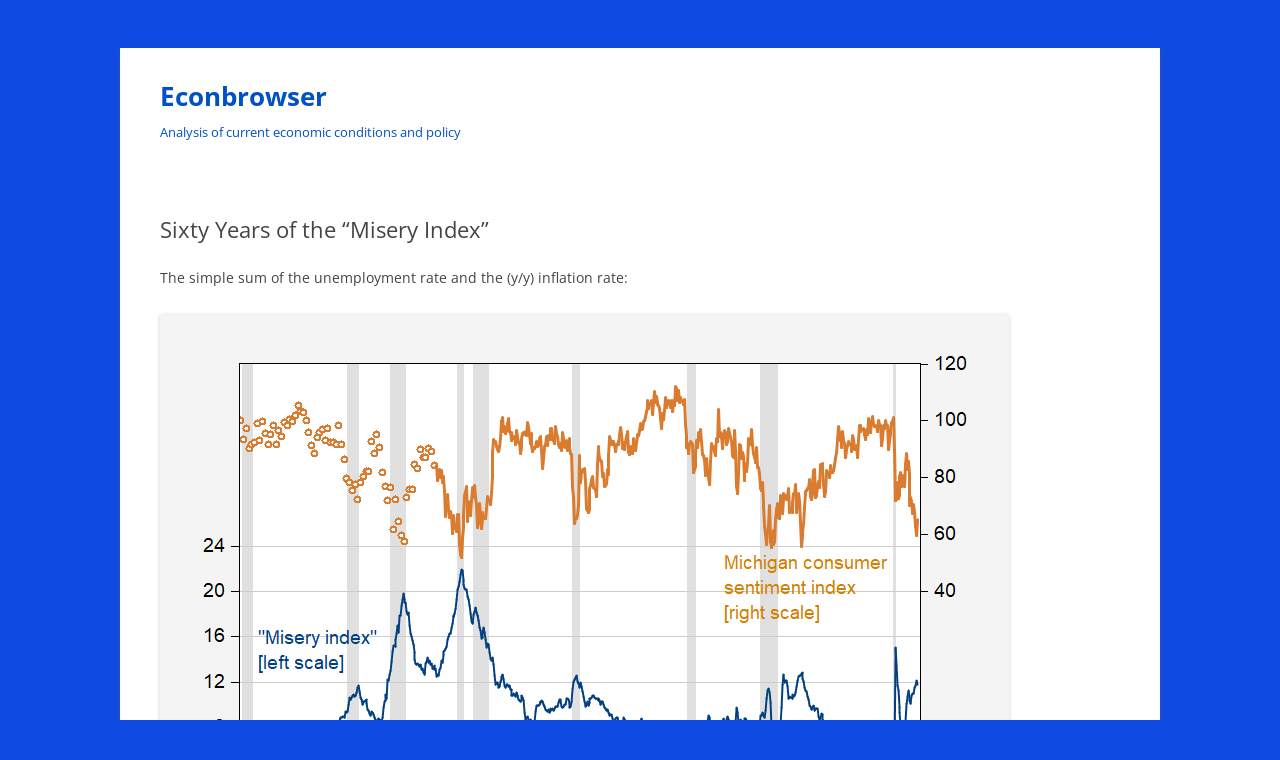

--- FILE ---
content_type: text/html; charset=UTF-8
request_url: https://econbrowser.com/archives/2022/06/sixty-years-of-the-misery-index
body_size: 18122
content:
<!DOCTYPE html>
<html lang="en-US">
<head>
<meta charset="UTF-8" />
<meta name="viewport" content="width=device-width, initial-scale=1.0" />
<title>Sixty Years of the &#8220;Misery Index&#8221; | Econbrowser</title>
<link rel="profile" href="https://gmpg.org/xfn/11" />
<link rel="pingback" href="https://econbrowser.com/xmlrpc.php">
<meta name='robots' content='max-image-preview:large' />
<link rel='dns-prefetch' href='//static.addtoany.com' />
<link rel="alternate" type="application/rss+xml" title="Econbrowser &raquo; Feed" href="https://econbrowser.com/feed" />
<link rel="alternate" type="application/rss+xml" title="Econbrowser &raquo; Comments Feed" href="https://econbrowser.com/comments/feed" />
<link rel="alternate" type="application/rss+xml" title="Econbrowser &raquo; Sixty Years of the &#8220;Misery Index&#8221; Comments Feed" href="https://econbrowser.com/archives/2022/06/sixty-years-of-the-misery-index/feed" />
<link rel="alternate" title="oEmbed (JSON)" type="application/json+oembed" href="https://econbrowser.com/wp-json/oembed/1.0/embed?url=https%3A%2F%2Feconbrowser.com%2Farchives%2F2022%2F06%2Fsixty-years-of-the-misery-index" />
<link rel="alternate" title="oEmbed (XML)" type="text/xml+oembed" href="https://econbrowser.com/wp-json/oembed/1.0/embed?url=https%3A%2F%2Feconbrowser.com%2Farchives%2F2022%2F06%2Fsixty-years-of-the-misery-index&#038;format=xml" />
<style id='wp-img-auto-sizes-contain-inline-css' type='text/css'>
img:is([sizes=auto i],[sizes^="auto," i]){contain-intrinsic-size:3000px 1500px}
/*# sourceURL=wp-img-auto-sizes-contain-inline-css */
</style>
<style id='wp-emoji-styles-inline-css' type='text/css'>

	img.wp-smiley, img.emoji {
		display: inline !important;
		border: none !important;
		box-shadow: none !important;
		height: 1em !important;
		width: 1em !important;
		margin: 0 0.07em !important;
		vertical-align: -0.1em !important;
		background: none !important;
		padding: 0 !important;
	}
/*# sourceURL=wp-emoji-styles-inline-css */
</style>
<style id='wp-block-library-inline-css' type='text/css'>
:root{--wp-block-synced-color:#7a00df;--wp-block-synced-color--rgb:122,0,223;--wp-bound-block-color:var(--wp-block-synced-color);--wp-editor-canvas-background:#ddd;--wp-admin-theme-color:#007cba;--wp-admin-theme-color--rgb:0,124,186;--wp-admin-theme-color-darker-10:#006ba1;--wp-admin-theme-color-darker-10--rgb:0,107,160.5;--wp-admin-theme-color-darker-20:#005a87;--wp-admin-theme-color-darker-20--rgb:0,90,135;--wp-admin-border-width-focus:2px}@media (min-resolution:192dpi){:root{--wp-admin-border-width-focus:1.5px}}.wp-element-button{cursor:pointer}:root .has-very-light-gray-background-color{background-color:#eee}:root .has-very-dark-gray-background-color{background-color:#313131}:root .has-very-light-gray-color{color:#eee}:root .has-very-dark-gray-color{color:#313131}:root .has-vivid-green-cyan-to-vivid-cyan-blue-gradient-background{background:linear-gradient(135deg,#00d084,#0693e3)}:root .has-purple-crush-gradient-background{background:linear-gradient(135deg,#34e2e4,#4721fb 50%,#ab1dfe)}:root .has-hazy-dawn-gradient-background{background:linear-gradient(135deg,#faaca8,#dad0ec)}:root .has-subdued-olive-gradient-background{background:linear-gradient(135deg,#fafae1,#67a671)}:root .has-atomic-cream-gradient-background{background:linear-gradient(135deg,#fdd79a,#004a59)}:root .has-nightshade-gradient-background{background:linear-gradient(135deg,#330968,#31cdcf)}:root .has-midnight-gradient-background{background:linear-gradient(135deg,#020381,#2874fc)}:root{--wp--preset--font-size--normal:16px;--wp--preset--font-size--huge:42px}.has-regular-font-size{font-size:1em}.has-larger-font-size{font-size:2.625em}.has-normal-font-size{font-size:var(--wp--preset--font-size--normal)}.has-huge-font-size{font-size:var(--wp--preset--font-size--huge)}.has-text-align-center{text-align:center}.has-text-align-left{text-align:left}.has-text-align-right{text-align:right}.has-fit-text{white-space:nowrap!important}#end-resizable-editor-section{display:none}.aligncenter{clear:both}.items-justified-left{justify-content:flex-start}.items-justified-center{justify-content:center}.items-justified-right{justify-content:flex-end}.items-justified-space-between{justify-content:space-between}.screen-reader-text{border:0;clip-path:inset(50%);height:1px;margin:-1px;overflow:hidden;padding:0;position:absolute;width:1px;word-wrap:normal!important}.screen-reader-text:focus{background-color:#ddd;clip-path:none;color:#444;display:block;font-size:1em;height:auto;left:5px;line-height:normal;padding:15px 23px 14px;text-decoration:none;top:5px;width:auto;z-index:100000}html :where(.has-border-color){border-style:solid}html :where([style*=border-top-color]){border-top-style:solid}html :where([style*=border-right-color]){border-right-style:solid}html :where([style*=border-bottom-color]){border-bottom-style:solid}html :where([style*=border-left-color]){border-left-style:solid}html :where([style*=border-width]){border-style:solid}html :where([style*=border-top-width]){border-top-style:solid}html :where([style*=border-right-width]){border-right-style:solid}html :where([style*=border-bottom-width]){border-bottom-style:solid}html :where([style*=border-left-width]){border-left-style:solid}html :where(img[class*=wp-image-]){height:auto;max-width:100%}:where(figure){margin:0 0 1em}html :where(.is-position-sticky){--wp-admin--admin-bar--position-offset:var(--wp-admin--admin-bar--height,0px)}@media screen and (max-width:600px){html :where(.is-position-sticky){--wp-admin--admin-bar--position-offset:0px}}

/*# sourceURL=wp-block-library-inline-css */
</style><style id='global-styles-inline-css' type='text/css'>
:root{--wp--preset--aspect-ratio--square: 1;--wp--preset--aspect-ratio--4-3: 4/3;--wp--preset--aspect-ratio--3-4: 3/4;--wp--preset--aspect-ratio--3-2: 3/2;--wp--preset--aspect-ratio--2-3: 2/3;--wp--preset--aspect-ratio--16-9: 16/9;--wp--preset--aspect-ratio--9-16: 9/16;--wp--preset--color--black: #000000;--wp--preset--color--cyan-bluish-gray: #abb8c3;--wp--preset--color--white: #fff;--wp--preset--color--pale-pink: #f78da7;--wp--preset--color--vivid-red: #cf2e2e;--wp--preset--color--luminous-vivid-orange: #ff6900;--wp--preset--color--luminous-vivid-amber: #fcb900;--wp--preset--color--light-green-cyan: #7bdcb5;--wp--preset--color--vivid-green-cyan: #00d084;--wp--preset--color--pale-cyan-blue: #8ed1fc;--wp--preset--color--vivid-cyan-blue: #0693e3;--wp--preset--color--vivid-purple: #9b51e0;--wp--preset--color--blue: #21759b;--wp--preset--color--dark-gray: #444;--wp--preset--color--medium-gray: #9f9f9f;--wp--preset--color--light-gray: #e6e6e6;--wp--preset--gradient--vivid-cyan-blue-to-vivid-purple: linear-gradient(135deg,rgb(6,147,227) 0%,rgb(155,81,224) 100%);--wp--preset--gradient--light-green-cyan-to-vivid-green-cyan: linear-gradient(135deg,rgb(122,220,180) 0%,rgb(0,208,130) 100%);--wp--preset--gradient--luminous-vivid-amber-to-luminous-vivid-orange: linear-gradient(135deg,rgb(252,185,0) 0%,rgb(255,105,0) 100%);--wp--preset--gradient--luminous-vivid-orange-to-vivid-red: linear-gradient(135deg,rgb(255,105,0) 0%,rgb(207,46,46) 100%);--wp--preset--gradient--very-light-gray-to-cyan-bluish-gray: linear-gradient(135deg,rgb(238,238,238) 0%,rgb(169,184,195) 100%);--wp--preset--gradient--cool-to-warm-spectrum: linear-gradient(135deg,rgb(74,234,220) 0%,rgb(151,120,209) 20%,rgb(207,42,186) 40%,rgb(238,44,130) 60%,rgb(251,105,98) 80%,rgb(254,248,76) 100%);--wp--preset--gradient--blush-light-purple: linear-gradient(135deg,rgb(255,206,236) 0%,rgb(152,150,240) 100%);--wp--preset--gradient--blush-bordeaux: linear-gradient(135deg,rgb(254,205,165) 0%,rgb(254,45,45) 50%,rgb(107,0,62) 100%);--wp--preset--gradient--luminous-dusk: linear-gradient(135deg,rgb(255,203,112) 0%,rgb(199,81,192) 50%,rgb(65,88,208) 100%);--wp--preset--gradient--pale-ocean: linear-gradient(135deg,rgb(255,245,203) 0%,rgb(182,227,212) 50%,rgb(51,167,181) 100%);--wp--preset--gradient--electric-grass: linear-gradient(135deg,rgb(202,248,128) 0%,rgb(113,206,126) 100%);--wp--preset--gradient--midnight: linear-gradient(135deg,rgb(2,3,129) 0%,rgb(40,116,252) 100%);--wp--preset--font-size--small: 13px;--wp--preset--font-size--medium: 20px;--wp--preset--font-size--large: 36px;--wp--preset--font-size--x-large: 42px;--wp--preset--spacing--20: 0.44rem;--wp--preset--spacing--30: 0.67rem;--wp--preset--spacing--40: 1rem;--wp--preset--spacing--50: 1.5rem;--wp--preset--spacing--60: 2.25rem;--wp--preset--spacing--70: 3.38rem;--wp--preset--spacing--80: 5.06rem;--wp--preset--shadow--natural: 6px 6px 9px rgba(0, 0, 0, 0.2);--wp--preset--shadow--deep: 12px 12px 50px rgba(0, 0, 0, 0.4);--wp--preset--shadow--sharp: 6px 6px 0px rgba(0, 0, 0, 0.2);--wp--preset--shadow--outlined: 6px 6px 0px -3px rgb(255, 255, 255), 6px 6px rgb(0, 0, 0);--wp--preset--shadow--crisp: 6px 6px 0px rgb(0, 0, 0);}:where(.is-layout-flex){gap: 0.5em;}:where(.is-layout-grid){gap: 0.5em;}body .is-layout-flex{display: flex;}.is-layout-flex{flex-wrap: wrap;align-items: center;}.is-layout-flex > :is(*, div){margin: 0;}body .is-layout-grid{display: grid;}.is-layout-grid > :is(*, div){margin: 0;}:where(.wp-block-columns.is-layout-flex){gap: 2em;}:where(.wp-block-columns.is-layout-grid){gap: 2em;}:where(.wp-block-post-template.is-layout-flex){gap: 1.25em;}:where(.wp-block-post-template.is-layout-grid){gap: 1.25em;}.has-black-color{color: var(--wp--preset--color--black) !important;}.has-cyan-bluish-gray-color{color: var(--wp--preset--color--cyan-bluish-gray) !important;}.has-white-color{color: var(--wp--preset--color--white) !important;}.has-pale-pink-color{color: var(--wp--preset--color--pale-pink) !important;}.has-vivid-red-color{color: var(--wp--preset--color--vivid-red) !important;}.has-luminous-vivid-orange-color{color: var(--wp--preset--color--luminous-vivid-orange) !important;}.has-luminous-vivid-amber-color{color: var(--wp--preset--color--luminous-vivid-amber) !important;}.has-light-green-cyan-color{color: var(--wp--preset--color--light-green-cyan) !important;}.has-vivid-green-cyan-color{color: var(--wp--preset--color--vivid-green-cyan) !important;}.has-pale-cyan-blue-color{color: var(--wp--preset--color--pale-cyan-blue) !important;}.has-vivid-cyan-blue-color{color: var(--wp--preset--color--vivid-cyan-blue) !important;}.has-vivid-purple-color{color: var(--wp--preset--color--vivid-purple) !important;}.has-black-background-color{background-color: var(--wp--preset--color--black) !important;}.has-cyan-bluish-gray-background-color{background-color: var(--wp--preset--color--cyan-bluish-gray) !important;}.has-white-background-color{background-color: var(--wp--preset--color--white) !important;}.has-pale-pink-background-color{background-color: var(--wp--preset--color--pale-pink) !important;}.has-vivid-red-background-color{background-color: var(--wp--preset--color--vivid-red) !important;}.has-luminous-vivid-orange-background-color{background-color: var(--wp--preset--color--luminous-vivid-orange) !important;}.has-luminous-vivid-amber-background-color{background-color: var(--wp--preset--color--luminous-vivid-amber) !important;}.has-light-green-cyan-background-color{background-color: var(--wp--preset--color--light-green-cyan) !important;}.has-vivid-green-cyan-background-color{background-color: var(--wp--preset--color--vivid-green-cyan) !important;}.has-pale-cyan-blue-background-color{background-color: var(--wp--preset--color--pale-cyan-blue) !important;}.has-vivid-cyan-blue-background-color{background-color: var(--wp--preset--color--vivid-cyan-blue) !important;}.has-vivid-purple-background-color{background-color: var(--wp--preset--color--vivid-purple) !important;}.has-black-border-color{border-color: var(--wp--preset--color--black) !important;}.has-cyan-bluish-gray-border-color{border-color: var(--wp--preset--color--cyan-bluish-gray) !important;}.has-white-border-color{border-color: var(--wp--preset--color--white) !important;}.has-pale-pink-border-color{border-color: var(--wp--preset--color--pale-pink) !important;}.has-vivid-red-border-color{border-color: var(--wp--preset--color--vivid-red) !important;}.has-luminous-vivid-orange-border-color{border-color: var(--wp--preset--color--luminous-vivid-orange) !important;}.has-luminous-vivid-amber-border-color{border-color: var(--wp--preset--color--luminous-vivid-amber) !important;}.has-light-green-cyan-border-color{border-color: var(--wp--preset--color--light-green-cyan) !important;}.has-vivid-green-cyan-border-color{border-color: var(--wp--preset--color--vivid-green-cyan) !important;}.has-pale-cyan-blue-border-color{border-color: var(--wp--preset--color--pale-cyan-blue) !important;}.has-vivid-cyan-blue-border-color{border-color: var(--wp--preset--color--vivid-cyan-blue) !important;}.has-vivid-purple-border-color{border-color: var(--wp--preset--color--vivid-purple) !important;}.has-vivid-cyan-blue-to-vivid-purple-gradient-background{background: var(--wp--preset--gradient--vivid-cyan-blue-to-vivid-purple) !important;}.has-light-green-cyan-to-vivid-green-cyan-gradient-background{background: var(--wp--preset--gradient--light-green-cyan-to-vivid-green-cyan) !important;}.has-luminous-vivid-amber-to-luminous-vivid-orange-gradient-background{background: var(--wp--preset--gradient--luminous-vivid-amber-to-luminous-vivid-orange) !important;}.has-luminous-vivid-orange-to-vivid-red-gradient-background{background: var(--wp--preset--gradient--luminous-vivid-orange-to-vivid-red) !important;}.has-very-light-gray-to-cyan-bluish-gray-gradient-background{background: var(--wp--preset--gradient--very-light-gray-to-cyan-bluish-gray) !important;}.has-cool-to-warm-spectrum-gradient-background{background: var(--wp--preset--gradient--cool-to-warm-spectrum) !important;}.has-blush-light-purple-gradient-background{background: var(--wp--preset--gradient--blush-light-purple) !important;}.has-blush-bordeaux-gradient-background{background: var(--wp--preset--gradient--blush-bordeaux) !important;}.has-luminous-dusk-gradient-background{background: var(--wp--preset--gradient--luminous-dusk) !important;}.has-pale-ocean-gradient-background{background: var(--wp--preset--gradient--pale-ocean) !important;}.has-electric-grass-gradient-background{background: var(--wp--preset--gradient--electric-grass) !important;}.has-midnight-gradient-background{background: var(--wp--preset--gradient--midnight) !important;}.has-small-font-size{font-size: var(--wp--preset--font-size--small) !important;}.has-medium-font-size{font-size: var(--wp--preset--font-size--medium) !important;}.has-large-font-size{font-size: var(--wp--preset--font-size--large) !important;}.has-x-large-font-size{font-size: var(--wp--preset--font-size--x-large) !important;}
/*# sourceURL=global-styles-inline-css */
</style>

<style id='classic-theme-styles-inline-css' type='text/css'>
/*! This file is auto-generated */
.wp-block-button__link{color:#fff;background-color:#32373c;border-radius:9999px;box-shadow:none;text-decoration:none;padding:calc(.667em + 2px) calc(1.333em + 2px);font-size:1.125em}.wp-block-file__button{background:#32373c;color:#fff;text-decoration:none}
/*# sourceURL=/wp-includes/css/classic-themes.min.css */
</style>
<link rel='stylesheet' id='twentytwelve-fonts-css' href='https://econbrowser.com/wp-content/themes/twentytwelve/fonts/font-open-sans.css?ver=20230328' type='text/css' media='all' />
<link rel='stylesheet' id='twentytwelve-style-css' href='https://econbrowser.com/wp-content/themes/twentytwelve-child/style.css?ver=20251202' type='text/css' media='all' />
<link rel='stylesheet' id='twentytwelve-block-style-css' href='https://econbrowser.com/wp-content/themes/twentytwelve/css/blocks.css?ver=20251031' type='text/css' media='all' />
<link rel='stylesheet' id='addtoany-css' href='https://econbrowser.com/wp-content/plugins/add-to-any/addtoany.min.css?ver=1.16' type='text/css' media='all' />
<script type="text/javascript" src="https://econbrowser.com/wp-includes/js/jquery/jquery.min.js?ver=3.7.1" id="jquery-core-js"></script>
<script type="text/javascript" src="https://econbrowser.com/wp-includes/js/jquery/jquery-migrate.min.js?ver=3.4.1" id="jquery-migrate-js"></script>
<script type="text/javascript" src="https://econbrowser.com/wp-content/plugins/dropdown-menu-widget/scripts/include.js?ver=6.9" id="dropdown-ie-support-js"></script>
<script type="text/javascript" id="addtoany-core-js-before">
/* <![CDATA[ */
window.a2a_config=window.a2a_config||{};a2a_config.callbacks=[];a2a_config.overlays=[];a2a_config.templates={};

//# sourceURL=addtoany-core-js-before
/* ]]> */
</script>
<script type="text/javascript" defer src="https://static.addtoany.com/menu/page.js" id="addtoany-core-js"></script>
<script type="text/javascript" defer src="https://econbrowser.com/wp-content/plugins/add-to-any/addtoany.min.js?ver=1.1" id="addtoany-jquery-js"></script>
<script type="text/javascript" src="https://econbrowser.com/wp-content/themes/twentytwelve/js/navigation.js?ver=20250303" id="twentytwelve-navigation-js" defer="defer" data-wp-strategy="defer"></script>
<link rel="https://api.w.org/" href="https://econbrowser.com/wp-json/" /><link rel="alternate" title="JSON" type="application/json" href="https://econbrowser.com/wp-json/wp/v2/posts/45271" /><link rel="EditURI" type="application/rsd+xml" title="RSD" href="https://econbrowser.com/xmlrpc.php?rsd" />
<meta name="generator" content="WordPress 6.9" />
<link rel="canonical" href="https://econbrowser.com/archives/2022/06/sixty-years-of-the-misery-index" />
<link rel='shortlink' href='https://econbrowser.com/?p=45271' />
<link rel="apple-touch-icon" sizes="120x120" href="/wp-content/uploads/fbrfg/apple-touch-icon.png">
<link rel="icon" type="image/png" href="/wp-content/uploads/fbrfg/favicon-32x32.png" sizes="32x32">
<link rel="icon" type="image/png" href="/wp-content/uploads/fbrfg/favicon-16x16.png" sizes="16x16">
<link rel="manifest" href="/wp-content/uploads/fbrfg/manifest.json">
<link rel="mask-icon" href="/wp-content/uploads/fbrfg/safari-pinned-tab.svg" color="#5bbad5">
<link rel="shortcut icon" href="/wp-content/uploads/fbrfg/favicon.ico">
<meta name="msapplication-config" content="/wp-content/uploads/fbrfg/browserconfig.xml">
<meta name="theme-color" content="#ffffff">

<!-- Dropdown Menu Widget Styles by shailan (https://metinsaylan.com) v1.9.7 on wp6.9 -->
<link rel="stylesheet" href="https://econbrowser.com/wp-content/plugins/dropdown-menu-widget/css/shailan-dropdown.min.css" type="text/css" />
<link rel="stylesheet" href="http://staging.econbrowser.com/wp-content/plugins/dropdown-menu-widget/themes/web20.css" type="text/css" />
<style type="text/css" media="all">
	ul.dropdown { white-space: nowrap; }
ul.dropdown li.parent>a{
	padding-right:25px;
}
ul.dropdown li.parent>a:after{
	content:""; position:absolute; top: 45%; right:6px;width:0;height:0;
	border-top:4px solid rgba(0,0,0,0.5);border-right:4px solid transparent;border-left:4px solid transparent }
ul.dropdown li.parent:hover>a:after{
	content:"";position:absolute; top: 45%; right:6px; width:0; height:0;
	border-top:4px solid rgba(0,0,0,0.5);border-right:4px solid transparent;border-left:4px solid transparent }
ul.dropdown li li.parent>a:after{
	content:"";position:absolute;top: 40%; right:5px;width:0;height:0;
	border-left:4px solid rgba(0,0,0,0.5);border-top:4px solid transparent;border-bottom:4px solid transparent }
ul.dropdown li li.parent:hover>a:after{
	content:"";position:absolute;top: 40%; right:5px;width:0;height:0;
	border-left:4px solid rgba(0,0,0,0.5);border-top:4px solid transparent;border-bottom:4px solid transparent }


</style>
<!-- /Dropdown Menu Widget Styles -->

 	<style type="text/css" id="twentytwelve-header-css">
			.site-header h1 a,
		.site-header h2 {
			color: #0051c4;
		}
		</style>
	<style type="text/css" id="custom-background-css">
body.custom-background { background-color: #0f4be2; }
</style>
	</head>

<body class="wp-singular post-template-default single single-post postid-45271 single-format-standard custom-background wp-embed-responsive wp-theme-twentytwelve wp-child-theme-twentytwelve-child full-width custom-font-enabled">
<div id="page" class="hfeed site">
	<a class="screen-reader-text skip-link" href="#content">Skip to content</a>
	<header id="masthead" class="site-header">
		<hgroup>
							<h1 class="site-title"><a href="https://econbrowser.com/" rel="home" >Econbrowser</a></h1>
								<h2 class="site-description">Analysis of current economic conditions and policy</h2>
					</hgroup>

		<nav id="site-navigation" class="main-navigation">
			<button class="menu-toggle">Menu</button>
					</nav><!-- #site-navigation -->

			</header><!-- #masthead -->

	<div id="main" class="wrapper">

	<div id="primary" class="site-content">
		<div id="content" role="main">

			
				
	<article id="post-45271" class="post-45271 post type-post status-publish format-standard hentry category-inflation">
				<header class="entry-header">
			
						<h1 class="entry-title">Sixty Years of the &#8220;Misery Index&#8221;</h1>
								</header><!-- .entry-header -->

				<div class="entry-content">
			<p>The simple sum of the unemployment rate and the (y/y) inflation rate:</p>
<p><span id="more-45271"></span></p>
<p><a href="https://econbrowser.com/wp-content/uploads/2022/06/misery_umcsent.png"><img fetchpriority="high" decoding="async" class="alignnone size-full wp-image-45272" src="https://econbrowser.com/wp-content/uploads/2022/06/misery_umcsent.png" alt="" width="849" height="619" srcset="https://econbrowser.com/wp-content/uploads/2022/06/misery_umcsent.png 849w, https://econbrowser.com/wp-content/uploads/2022/06/misery_umcsent-300x219.png 300w, https://econbrowser.com/wp-content/uploads/2022/06/misery_umcsent-768x560.png 768w, https://econbrowser.com/wp-content/uploads/2022/06/misery_umcsent-624x455.png 624w" sizes="(max-width: 849px) 100vw, 849px" /></a></p>
<p><em><strong>Figure 1:</strong> &#8220;Misery index&#8221; as sum of inflation and unemployment rate, in % (blue, left scale), and University of Michigan Consumer Sentiment index (brown, right scale). NBER defined recession dates shaded gray. Source: BLS via FRED, Cleveland Fed, U.Mich., NBER, and author&#8217;s calculations.</em></p>
<p>There&#8217;s no particular reason to give equal weight to inflation and unemployment; rather Arthur Okun suggested this particular composite (which he called a &#8220;discomfort index&#8221;) as a way of conveying an idea in a simple way (see <a href="https://www.tandfonline.com/doi/full/10.1080/23322039.2014.991089">Cohen, et al. 2014</a> for history). Jimmy Carter subsequently cited this measure as an index of &#8220;economic misery&#8221;.</p>
<p>How is this related to measures of how people actually describe their discomfort? One popular measure of economic satisfaction is the University of Michigan Index of Consumer Sentiment (shown as the brown line in Figure 1). This index is clearly inversely related to the misery index:</p>
<p><i>UMCSENT</i> = <b>161.36</b> &#8211; <b>2.99</b><i>MISERY</i> &#8211; <b>0.022</b><i>TIMETREND</i></p>
<p>Adj-R<sup>2</sup> = 0.55, SER = 8.405, DW = 0.23, Nobs = 604. <strong>Bold</strong> denotes significance at 10% msl, using HAC robust standard errors.</p>
<p>There is no particular reason why one should weight unemployment and inflation equally.</p>
<p><i>UMCSENT</i> = <b>161.00</b> &#8211; <b>2.58</b><em>INFLATION</em> <strong>&#8211; 3.86</strong>UNRATE &#8211; <b>0.020</b><i>TIMETREND</i></p>
<p>Adj-R<sup>2</sup> = 0.57, SER = 8.221, DW = 0.25, Nobs = 604. <strong>Bold</strong> denotes significance at 10% msl, using HAC robust standard errors.</p>
<p>While the INFLATION and UNRATE coefficients do not look particularly different, a Wald test rejects equality at very high levels of significance.</p>
<p>Several interesting aspects to the relationship between the misery index and consumer sentiment.</p>
<p>First, the relationship is not stable; Bai-Perron least squares break point tests indicate three breaks over the graphed period.</p>
<p>Second, relatedly, importance of unemployment and inflation change over time, both in terms of the slope coefficients, and in terms of standardized beta coefficients. In the latest two years, inflation looms larger.</p>
<p>As an aside, both the Michigan consumer sentiment index (in levels) and the misery index are lousy predictors of recession 12 months ahead (over the 1986-2022 period).</p>
<p>&nbsp;</p>
<div class="addtoany_share_save_container addtoany_content addtoany_content_bottom"><div class="a2a_kit a2a_kit_size_16 addtoany_list" data-a2a-url="https://econbrowser.com/archives/2022/06/sixty-years-of-the-misery-index" data-a2a-title="Sixty Years of the “Misery Index”"><a class="a2a_button_twitter_tweet addtoany_special_service" data-url="https://econbrowser.com/archives/2022/06/sixty-years-of-the-misery-index" data-text="Sixty Years of the “Misery Index”"></a><a class="a2a_button_facebook_like addtoany_special_service" data-layout="button" data-href="https://econbrowser.com/archives/2022/06/sixty-years-of-the-misery-index"></a><a class="a2a_button_pinterest_pin addtoany_special_service" data-url="https://econbrowser.com/archives/2022/06/sixty-years-of-the-misery-index"></a><a class="a2a_button_linkedin" href="https://www.addtoany.com/add_to/linkedin?linkurl=https%3A%2F%2Feconbrowser.com%2Farchives%2F2022%2F06%2Fsixty-years-of-the-misery-index&amp;linkname=Sixty%20Years%20of%20the%20%E2%80%9CMisery%20Index%E2%80%9D" title="LinkedIn" rel="nofollow noopener" target="_blank"></a><a class="a2a_button_reddit" href="https://www.addtoany.com/add_to/reddit?linkurl=https%3A%2F%2Feconbrowser.com%2Farchives%2F2022%2F06%2Fsixty-years-of-the-misery-index&amp;linkname=Sixty%20Years%20of%20the%20%E2%80%9CMisery%20Index%E2%80%9D" title="Reddit" rel="nofollow noopener" target="_blank"></a></div></div>					</div><!-- .entry-content -->
		
		<footer class="entry-meta">
			This entry was posted on <a href="https://econbrowser.com/archives/2022/06/sixty-years-of-the-misery-index" title="3:26 pm" rel="bookmark"><time class="entry-date" datetime="2022-06-08T15:26:09-07:00">June 8, 2022</time></a><span class="by-author"> by <span class="author vcard"><a class="url fn n" href="https://econbrowser.com/archives/author/menzie_chinn" title="View all posts by Menzie Chinn" rel="author">Menzie Chinn</a></span></span>.								</footer><!-- .entry-meta -->
	</article><!-- #post -->

				<nav class="nav-single">
					<h3 class="assistive-text">Post navigation</h3>
					<span class="nav-previous"><a href="https://econbrowser.com/archives/2022/06/real-hourly-earnings-in-may" rel="prev"><span class="meta-nav">&larr;</span> Real Hourly Earnings in May</a></span>
					<span class="nav-next"><a href="https://econbrowser.com/archives/2022/06/business-cycle-indicators-june-9" rel="next">Business Cycle Indicators, June 9 <span class="meta-nav">&rarr;</span></a></span>
				</nav><!-- .nav-single -->

				
<div id="comments" class="comments-area">

	
			<h2 class="comments-title">
			36 thoughts on &ldquo;<span>Sixty Years of the &#8220;Misery Index&#8221;</span>&rdquo;		</h2>

		<ol class="commentlist">
					<li class="comment even thread-even depth-1" id="li-comment-276323">
		<article id="comment-276323" class="comment">
			<header class="comment-meta comment-author vcard">
				<cite><b class="fn">macroduck</b> </cite><a href="https://econbrowser.com/archives/2022/06/sixty-years-of-the-misery-index#comment-276323"><time datetime="2022-06-08T17:33:40-07:00">June 8, 2022 at 5:33 pm</time></a>				</header><!-- .comment-meta -->

				
				
				<section class="comment-content comment">
				<p>The unemployment rate, by itself, is a decent indicator of recession one or maybe two quarters ahead. </p>
<p><a href="https://fred.stlouisfed.org/graph/?g=Qlxl" rel="nofollow ugc">https://fred.stlouisfed.org/graph/?g=Qlxl</a></p>
<p>Inflation is a lagging indicator of activity, which messes up the misery index as a predictor.</p>
								</section><!-- .comment-content -->

				<div class="reply">
								</div><!-- .reply -->
			</article><!-- #comment-## -->
				<ol class="children">
		<li class="comment odd alt depth-2" id="li-comment-276329">
		<article id="comment-276329" class="comment">
			<header class="comment-meta comment-author vcard">
				<cite><b class="fn">Moses Herzog</b> </cite><a href="https://econbrowser.com/archives/2022/06/sixty-years-of-the-misery-index#comment-276329"><time datetime="2022-06-08T20:14:20-07:00">June 8, 2022 at 8:14 pm</time></a>				</header><!-- .comment-meta -->

				
				
				<section class="comment-content comment">
				<p>I&#8217;m just tickled Menzie got a Jimmy Carter reference in.  The only thing that would top that is a David Lee Roth reference.  But this blog isn&#8217;t Utopia, I mean&#8230;&#8230;.</p>
<p>You know Jimmy Carter, a big believer in Christian prayer, is now 97 years old, and outlived his VP (age wise) by 4 years.  Just saying&#8230;.. I actually probably liked Walter Mondale more, but I&#8217;m a bleeding heart liberal, what do you expect??  I feel they <b>both</b> got short shrift from the American voting public, but, wut awe ye gonna do??</p>
								</section><!-- .comment-content -->

				<div class="reply">
								</div><!-- .reply -->
			</article><!-- #comment-## -->
				</li><!-- #comment-## -->
		<li class="comment even depth-2" id="li-comment-276333">
		<article id="comment-276333" class="comment">
			<header class="comment-meta comment-author vcard">
				<cite><b class="fn">Barkley Rosser</b> </cite><a href="https://econbrowser.com/archives/2022/06/sixty-years-of-the-misery-index#comment-276333"><time datetime="2022-06-09T00:22:15-07:00">June 9, 2022 at 12:22 am</time></a>				</header><!-- .comment-meta -->

				
				
				<section class="comment-content comment">
				<p>macroduc,</p>
<p>Unemployment rate more of a coincident indicator, or even a slightly lagging one.  That is what one sees looking at the link you provided. Anyway, it is not a leading indicator and has never been considered one.</p>
								</section><!-- .comment-content -->

				<div class="reply">
								</div><!-- .reply -->
			</article><!-- #comment-## -->
				<ol class="children">
		<li class="comment odd alt depth-3" id="li-comment-276368">
		<article id="comment-276368" class="comment">
			<header class="comment-meta comment-author vcard">
				<cite><b class="fn">Barkley Rosser</b> </cite><a href="https://econbrowser.com/archives/2022/06/sixty-years-of-the-misery-index#comment-276368"><time datetime="2022-06-09T12:34:40-07:00">June 9, 2022 at 12:34 pm</time></a>				</header><!-- .comment-meta -->

				
				
				<section class="comment-content comment">
				<p>I just checked, and the standard list of leading economic indicators is the stock merket, manufacturing activity, inventories, retail sales, building permits, housing market, and new business startups, with many also adding shape of yield curve.  Unemployment rate is traditionally considered to be a lagging indicator.</p>
								</section><!-- .comment-content -->

				<div class="reply">
								</div><!-- .reply -->
			</article><!-- #comment-## -->
				<ol class="children">
		<li class="comment even depth-4" id="li-comment-276381">
		<article id="comment-276381" class="comment">
			<header class="comment-meta comment-author vcard">
				<cite><b class="fn">pgl</b> </cite><a href="https://econbrowser.com/archives/2022/06/sixty-years-of-the-misery-index#comment-276381"><time datetime="2022-06-09T15:37:24-07:00">June 9, 2022 at 3:37 pm</time></a>				</header><!-- .comment-meta -->

				
				
				<section class="comment-content comment">
				<p>No mention of OIL? Princeton Steve is going to be all upset with your list.</p>
								</section><!-- .comment-content -->

				<div class="reply">
								</div><!-- .reply -->
			</article><!-- #comment-## -->
				</li><!-- #comment-## -->
</ol><!-- .children -->
</li><!-- #comment-## -->
</ol><!-- .children -->
</li><!-- #comment-## -->
		<li class="comment odd alt depth-2" id="li-comment-276393">
		<article id="comment-276393" class="comment">
			<header class="comment-meta comment-author vcard">
				<cite><b class="fn">Moses Herzog</b> </cite><a href="https://econbrowser.com/archives/2022/06/sixty-years-of-the-misery-index#comment-276393"><time datetime="2022-06-09T16:37:05-07:00">June 9, 2022 at 4:37 pm</time></a>				</header><!-- .comment-meta -->

				
				
				<section class="comment-content comment">
				<p><b> @ Macroduck </b><br />
I kinda like to go back to this one when things get somewhat confusing (which I don&#8217;t know about you, but I feel the indicators are <b>very</b> confusing right now).  Philly Fed have different time frames, I thought this one was applicable.<br />
<b> <a href="https://www.philadelphiafed.org/-/media/frbp/assets/surveys-and-data/ads/ads_2000.pdf?la=en&#038;hash=DE96682384E789AF546ADA2BB91DC5AE" rel="nofollow ugc">https://www.philadelphiafed.org/-/media/frbp/assets/surveys-and-data/ads/ads_2000.pdf?la=en&#038;hash=DE96682384E789AF546ADA2BB91DC5AE</a> </b></p>
								</section><!-- .comment-content -->

				<div class="reply">
								</div><!-- .reply -->
			</article><!-- #comment-## -->
				</li><!-- #comment-## -->
</ol><!-- .children -->
</li><!-- #comment-## -->
		<li class="comment even thread-odd thread-alt depth-1" id="li-comment-276325">
		<article id="comment-276325" class="comment">
			<header class="comment-meta comment-author vcard">
				<cite><b class="fn">ltr</b> </cite><a href="https://econbrowser.com/archives/2022/06/sixty-years-of-the-misery-index#comment-276325"><time datetime="2022-06-08T17:43:14-07:00">June 8, 2022 at 5:43 pm</time></a>				</header><!-- .comment-meta -->

				
				
				<section class="comment-content comment">
				<p>A reader asked about green hydrogen&#8221;:</p>
<p><a href="https://news.cgtn.com/news/2021-04-21/Is-hydrogen-the-future-of-energy--ZDqKYp9kM8/index.html" rel="nofollow ugc">https://news.cgtn.com/news/2021-04-21/Is-hydrogen-the-future-of-energy&#8211;ZDqKYp9kM8/index.html</a></p>
<p>April 21, 2021</p>
<p>Is hydrogen the future of energy?<br />
By Djoomart Otorbaev</p>
<p>If humanity continues to emit carbon dioxide at its current level, then the average temperature on Earth will rise by 1.5 degrees Celsius between 2030 and 2052. With this threat in mind at the 2019 UN Climate Summit, 77 countries pledged to achieve zero carbon emissions by 2050. Scaling up the use of green hydrogen will be critical to achieving this ambitious goal.</p>
<p>To classify hydrogen by production technology and feedstock, chemists use a color scale. &#8220;Gray&#8221; hydrogen is obtained by conversion of methane, &#8220;brown&#8221; hydrogen – from coal. &#8220;Green&#8221; hydrogen is produced by splitting water into hydrogen and oxygen molecules, a process called &#8220;electrolysis of water&#8221;, and &#8220;yellow&#8221; by electrolysis but using nuclear energy. &#8220;Blue&#8221; hydrogen is made from natural gas. According to the International Renewable Energy Agency (IRENA), 95 percent of the world&#8217;s hydrogen production is currently gray.</p>
<p>Experts believe that in the future, hydrogen will become the undisputed leader among renewable energy sources. Indeed, when using traditional sources of green energy, such as solar or wind, power is generated unevenly, it cannot be accumulated, and their infrastructure occupies significant land plots. Hydrogen is free from such disadvantages. The energy generated in green hydrogen production does not emit any pollutants. Users can store hydrogen for a long time and in large quantities.</p>
<p>Experts believe that hydrogen will replace oil as the primary fuel in various spheres of life. According to Goldman Sachs, green hydrogen could supply up to 25 percent of the world&#8217;s energy needs by 2050 and become a $10 trillion market by that time. However, to achieve this goal, green hydrogen will have to be produced at prices comparable to the cost of current energy carriers.</p>
<p>Encouragingly, the cost of producing hydrogen has now plummeted. According to the U.S. Department of Energy, the cost of hydrogen production will drop from $6 per kg in 2015 to $2 per kg by 2025. Recent analysis has shown that a $2 per kg production rate will be the tipping point that will make green hydrogen competitive in many industries, including transportation, steel and fertilizer production, power generation, and more.</p>
<p>Data from the International Energy Agency showed that global production of low-carbon hydrogen increased from 0.04 million tons in 2010 to 0.36 million tons in 2019. Production will reach 1.45 million tons in 2023 due to the opening of new hydrogen plants around the world. Bloomberg predicts that by 2025 the market for hydrogen production will reach $700 billion.</p>
<p>The advanced countries are stepping up their investments in the development of hydrogen energy. Last July, Saudi Arabia, backed by U.S. gas giant Air Products and Chemicals and their ACWA Power, started to construct the world&#8217;s largest green power plant. The $5 billion project will produce 650 tons of green hydrogen daily. The European Union has recently allocated $500 billion in investments in hydrogen production.</p>
<p>Russia aims to capture 20 percent of the global hydrogen market by 2030, said Pavel Sorokin, deputy head of the Ministry of Energy, on April 12. &#8220;We believe that the export of green hydrogen from Russia in 2035 can be from 1 million to 2 million tons in the &#8220;low&#8221; scenario, up to 7 million tons &#8211; with more active development [of demand for hydrogen in the world]&#8221;, he said.</p>
<p>As stated in the draft Concept for the development of hydrogen energy, by 2050, Russia intends to earn up to $100 billion a year from the export of environmentally friendly types of hydrogen, supplying to the world market from up to 33.4 million tons of hydrogen. The Russian government&#8217;s plans for green energy production are linked to the fact that the European Union plans to introduce a special tax on imports of energy carriers with a large carbon footprint. This tax could cost Russian exporters 33.3 billion euro tax bill between 2025-2030.</p>
<p>China leads the world in hydrogen production with an annual output of 22 million tons, about one-third of the world&#8217;s output, enough to cover one-tenth of its vast energy needs. However, most of China&#8217;s production is associated with fossil fuel-fired gray hydrogen.</p>
<p>The country is stepping up substantial additional investments in green hydrogen energy, guided by the government&#8217;s policy to develop the hydrogen industry, which was identified in the country&#8217;s 14th Five-Year Plan for 2021-2025 as one of six future priority industries. The China Hydrogen Alliance predicts that China&#8217;s hydrogen energy investment will reach 1 trillion yuan by 2025.</p>
<p>By 2030, China&#8217;s demand for hydrogen will reach 35 million tons, at least 5 percent of the country&#8217;s total energy consumption&#8230;.</p>
<p>Djoomart Otorbaev is the former Prime Minister of the Kyrgyz Republic and a distinguished professor of the Belt and Road School of Beijing Normal University.</p>
								</section><!-- .comment-content -->

				<div class="reply">
								</div><!-- .reply -->
			</article><!-- #comment-## -->
				<ol class="children">
		<li class="comment odd alt depth-2" id="li-comment-276357">
		<article id="comment-276357" class="comment">
			<header class="comment-meta comment-author vcard">
				<cite><b class="fn">Macroduck</b> </cite><a href="https://econbrowser.com/archives/2022/06/sixty-years-of-the-misery-index#comment-276357"><time datetime="2022-06-09T09:32:27-07:00">June 9, 2022 at 9:32 am</time></a>				</header><!-- .comment-meta -->

				
				
				<section class="comment-content comment">
				<p>If you are referring to the previous exchange between baffling and me, the problem I was highlighting is that the hydrogen project in question employed the label &#8220;green&#8221;, but was pretty obviously relying on natural gas as a feedstock.  Greenwashing is a big problem in hydrogen energy, and very dangerous.</p>
								</section><!-- .comment-content -->

				<div class="reply">
								</div><!-- .reply -->
			</article><!-- #comment-## -->
				</li><!-- #comment-## -->
		<li class="comment even depth-2" id="li-comment-276367">
		<article id="comment-276367" class="comment">
			<header class="comment-meta comment-author vcard">
				<cite><b class="fn">ltr</b> </cite><a href="https://econbrowser.com/archives/2022/06/sixty-years-of-the-misery-index#comment-276367"><time datetime="2022-06-09T12:20:09-07:00">June 9, 2022 at 12:20 pm</time></a>				</header><!-- .comment-meta -->

				
				
				<section class="comment-content comment">
				<p>Hydrogen made from natural gas is &#8220;blue hydrogen.&#8221;  Green hydrogen is produced with the electrolysis of water, which takes electricity.  The problem with green hydrogen production will be the electricity cost for the electrolysis.  About 70% of the current cost of green hydrogen production in China is for the necessary electricity.</p>
								</section><!-- .comment-content -->

				<div class="reply">
								</div><!-- .reply -->
			</article><!-- #comment-## -->
				</li><!-- #comment-## -->
</ol><!-- .children -->
</li><!-- #comment-## -->
		<li class="comment odd alt thread-even depth-1" id="li-comment-276332">
		<article id="comment-276332" class="comment">
			<header class="comment-meta comment-author vcard">
				<cite><b class="fn">Moses Herzog</b> </cite><a href="https://econbrowser.com/archives/2022/06/sixty-years-of-the-misery-index#comment-276332"><time datetime="2022-06-08T21:42:21-07:00">June 8, 2022 at 9:42 pm</time></a>				</header><!-- .comment-meta -->

				
				
				<section class="comment-content comment">
				<p>If you&#8217;ve read this blog awhile, you&#8217;ll know I&#8217;m a <b>HUGE</b> David Letterman fan.  I almost sent him a snail-mail as a child asking him if he&#8217;d be my adopted stepdad (joke).  But seriously he kept me going, and his sister wrote this article.  So I thought I&#8217;d pass it on to the blog, and encourage everyone to read it to the end.<br />
<b> <a href="https://www.tampabay.com/opinion/2022/05/26/id-like-to-introduce-gov-desantis-to-my-nonbinary-child-column/" rel="nofollow ugc">https://www.tampabay.com/opinion/2022/05/26/id-like-to-introduce-gov-desantis-to-my-nonbinary-child-column/</a> </b></p>
<p>I&#8217;m middle aged, I&#8217;m older and I grew up with certain notions, &#8220;traditional values&#8221; and I won&#8217;t lie~~~some of this stuff, it makes me uncomfortable and it makes me feel awkward. But in the end analysis I have to say, if other people are pursuing a life that makes themselves happy, <b>How does that hurt me, if these people choose a path that makes them happy??</b> And the answer that always comes back to me inside my own head is &#8220;I&#8217;ll be damned&#8230;&#8230; I can&#8217;t think of anything about them living their life how they want that hurts me&#8221;.</p>
								</section><!-- .comment-content -->

				<div class="reply">
								</div><!-- .reply -->
			</article><!-- #comment-## -->
				</li><!-- #comment-## -->
		<li class="comment even thread-odd thread-alt depth-1" id="li-comment-276340">
		<article id="comment-276340" class="comment">
			<header class="comment-meta comment-author vcard">
				<cite><b class="fn">pgl</b> </cite><a href="https://econbrowser.com/archives/2022/06/sixty-years-of-the-misery-index#comment-276340"><time datetime="2022-06-09T01:49:09-07:00">June 9, 2022 at 1:49 am</time></a>				</header><!-- .comment-meta -->

				
				
				<section class="comment-content comment">
				<p>It is a simple index indeed. Underweighting unemployment and overweighting inflation.</p>
								</section><!-- .comment-content -->

				<div class="reply">
								</div><!-- .reply -->
			</article><!-- #comment-## -->
				</li><!-- #comment-## -->
		<li class="comment odd alt thread-even depth-1" id="li-comment-276345">
		<article id="comment-276345" class="comment">
			<header class="comment-meta comment-author vcard">
				<cite><b class="fn">pgl</b> </cite><a href="https://econbrowser.com/archives/2022/06/sixty-years-of-the-misery-index#comment-276345"><time datetime="2022-06-09T02:59:22-07:00">June 9, 2022 at 2:59 am</time></a>				</header><!-- .comment-meta -->

				
				
				<section class="comment-content comment">
				<p>Brian Deese gets the fact that the oil market is global. I guess this is why even the Cable News clowns rely on him and not utter idiots like Bruce Hall:</p>
<p><a href="https://www.msn.com/en-us/money/news/oil-industry-does-not-need-anything-more-from-biden-admin-to-ramp-up-production-white-house-economist/vi-AAYdJps?bk=1&#038;ocid=msedgntp&#038;cvid=7d16a0dfe3c346dd87138e52c2753b8e" rel="nofollow ugc">https://www.msn.com/en-us/money/news/oil-industry-does-not-need-anything-more-from-biden-admin-to-ramp-up-production-white-house-economist/vi-AAYdJps?bk=1&#038;ocid=msedgntp&#038;cvid=7d16a0dfe3c346dd87138e52c2753b8e</a></p>
<p>Poor little Princeton Stevie &#8211; he cannot even get on Fox and Friends these days!</p>
								</section><!-- .comment-content -->

				<div class="reply">
								</div><!-- .reply -->
			</article><!-- #comment-## -->
				<ol class="children">
		<li class="comment even depth-2" id="li-comment-276390">
		<article id="comment-276390" class="comment">
			<header class="comment-meta comment-author vcard">
				<cite><b class="fn">Bruce Hall</b> </cite><a href="https://econbrowser.com/archives/2022/06/sixty-years-of-the-misery-index#comment-276390"><time datetime="2022-06-09T16:23:02-07:00">June 9, 2022 at 4:23 pm</time></a>				</header><!-- .comment-meta -->

				
				
				<section class="comment-content comment">
				<p>&#8220;White House economist&#8221;&#8230;. Well, no bias there.</p>
								</section><!-- .comment-content -->

				<div class="reply">
								</div><!-- .reply -->
			</article><!-- #comment-## -->
				<ol class="children">
		<li class="comment odd alt depth-3" id="li-comment-276408">
		<article id="comment-276408" class="comment">
			<header class="comment-meta comment-author vcard">
				<cite><b class="fn">pgl</b> </cite><a href="https://econbrowser.com/archives/2022/06/sixty-years-of-the-misery-index#comment-276408"><time datetime="2022-06-10T01:36:29-07:00">June 10, 2022 at 1:36 am</time></a>				</header><!-- .comment-meta -->

				
				
				<section class="comment-content comment">
				<p>If God himself said something nice about the economy &#8211; you would call him Satan. But hey &#8211; it is your job to lie for Trump and we would not want you to be fired.</p>
								</section><!-- .comment-content -->

				<div class="reply">
								</div><!-- .reply -->
			</article><!-- #comment-## -->
				</li><!-- #comment-## -->
</ol><!-- .children -->
</li><!-- #comment-## -->
</ol><!-- .children -->
</li><!-- #comment-## -->
		<li class="comment even thread-odd thread-alt depth-1" id="li-comment-276349">
		<article id="comment-276349" class="comment">
			<header class="comment-meta comment-author vcard">
				<cite><b class="fn">ltr</b> </cite><a href="https://econbrowser.com/archives/2022/06/sixty-years-of-the-misery-index#comment-276349"><time datetime="2022-06-09T06:13:24-07:00">June 9, 2022 at 6:13 am</time></a>				</header><!-- .comment-meta -->

				
				
				<section class="comment-content comment">
				<p><a href="https://news.cgtn.com/news/2022-06-09/China-s-foreign-trade-rises-8-3-in-first-5-months-of-2022-1aICSAA5z1u/index.html" rel="nofollow ugc">https://news.cgtn.com/news/2022-06-09/China-s-foreign-trade-rises-8-3-in-first-5-months-of-2022-1aICSAA5z1u/index.html</a></p>
<p>June 9, 2022</p>
<p>China&#8217;s exports surge to double-digit pace in May, beat forecast</p>
<p>China&#8217;s exports rebounded and grew at a double-digit pace in May, shattering expectations and adding to signs that China&#8217;s economy is recovering from COVID-19 outbreaks as factories restarted and logistics snags eased in Shanghai, customs data showed on Thursday.</p>
<p>The country&#8217;s exports rose 16.9 percent in May year on year in dollar terms, accelerating from April&#8217;s 3.9 percent increase, according to the General Administration of Customs (GAC). It was the fastest growth since this January and beat Reuters&#8217; forecast of an 8 percent gain.</p>
<p><a href="https://news.cgtn.com/news/2022-06-09/China-s-foreign-trade-rises-8-3-in-first-5-months-of-2022-1aICSAA5z1u/img/74586b1749e74d4f86512407d5300471/74586b1749e74d4f86512407d5300471.jpeg" rel="nofollow ugc">https://news.cgtn.com/news/2022-06-09/China-s-foreign-trade-rises-8-3-in-first-5-months-of-2022-1aICSAA5z1u/img/74586b1749e74d4f86512407d5300471/74586b1749e74d4f86512407d5300471.jpeg</a></p>
<p>The dollar-denominated imports also expanded for the first time in three months, rising 4.1 percent in May from a year ago. It compared with flat growth in April, and was above Reuters&#8217; expectation of a 2 percent increase.</p>
<p><a href="https://news.cgtn.com/news/2022-06-09/China-s-foreign-trade-rises-8-3-in-first-5-months-of-2022-1aICSAA5z1u/img/cbd48509b9a746beba83a7fac1c90c61/cbd48509b9a746beba83a7fac1c90c61.jpeg" rel="nofollow ugc">https://news.cgtn.com/news/2022-06-09/China-s-foreign-trade-rises-8-3-in-first-5-months-of-2022-1aICSAA5z1u/img/cbd48509b9a746beba83a7fac1c90c61/cbd48509b9a746beba83a7fac1c90c61.jpeg</a></p>
<p>Foreign trade value increased 11.1 percent to $537.74 billion last month, with exports jumping to $308.25 billion, and imports growing to $229.49 billion, according to GAC. The country posted a trade surplus of $78.76 billion in May, versus a $51.12 billion surplus in April.</p>
<p>The Shanghai port, which was running at severely reduced capacity in April, has also been handling more cargo since last month, with official data showing that daily container throughput at the world&#8217;s biggest port is back to 95.3 percent of the normal level in late May.</p>
<p>China will introduce targeted measures to boost foreign trade, including improving port operations, lowering shipping costs, organizing online trade fairs to help foreign trade firms secure orders and offering export tax rebates, Vice Commerce Minister Wang Shouwen said Wednesday&#8230;.</p>
								</section><!-- .comment-content -->

				<div class="reply">
								</div><!-- .reply -->
			</article><!-- #comment-## -->
				</li><!-- #comment-## -->
		<li class="comment odd alt thread-even depth-1" id="li-comment-276351">
		<article id="comment-276351" class="comment">
			<header class="comment-meta comment-author vcard">
				<cite><b class="fn">SecondLook</b> </cite><a href="https://econbrowser.com/archives/2022/06/sixty-years-of-the-misery-index#comment-276351"><time datetime="2022-06-09T06:34:19-07:00">June 9, 2022 at 6:34 am</time></a>				</header><!-- .comment-meta -->

				
				
				<section class="comment-content comment">
				<p>It was assumed back then that the utility of the &#8220;misery&#8221; index would be a political one, not particularly an economic one.<br />
So the question would be: does the higher the number suggest a rejection of the party in power via elections?</p>
								</section><!-- .comment-content -->

				<div class="reply">
								</div><!-- .reply -->
			</article><!-- #comment-## -->
				<ol class="children">
		<li class="comment even depth-2" id="li-comment-276365">
		<article id="comment-276365" class="comment">
			<header class="comment-meta comment-author vcard">
				<cite><b class="fn">Moses Herzog</b> </cite><a href="https://econbrowser.com/archives/2022/06/sixty-years-of-the-misery-index#comment-276365"><time datetime="2022-06-09T11:04:09-07:00">June 9, 2022 at 11:04 am</time></a>				</header><!-- .comment-meta -->

				
				
				<section class="comment-content comment">
				<p>I was going to say, my big &#8220;take away&#8221; of the graph and numbers above, and I do think Menzie is trying to semi-tether this to politics, or rather simply he is observing that they are indeed tethered, that this does <b>NOT</b> bode well for American politics as the American voter has shown very poor judgement any time they are required to &#8220;read between the lines&#8221; or digest <b>more than one</b> &#8220;moving part&#8221;.</p>
								</section><!-- .comment-content -->

				<div class="reply">
								</div><!-- .reply -->
			</article><!-- #comment-## -->
				</li><!-- #comment-## -->
</ol><!-- .children -->
</li><!-- #comment-## -->
		<li class="comment odd alt thread-odd thread-alt depth-1" id="li-comment-276352">
		<article id="comment-276352" class="comment">
			<header class="comment-meta comment-author vcard">
				<cite><b class="fn">Steven Kopits</b> </cite><a href="https://econbrowser.com/archives/2022/06/sixty-years-of-the-misery-index#comment-276352"><time datetime="2022-06-09T07:41:37-07:00">June 9, 2022 at 7:41 am</time></a>				</header><!-- .comment-meta -->

				
				
				<section class="comment-content comment">
				<p>The Michigan Index indicates that we are already in an oil shock recession.</p>
								</section><!-- .comment-content -->

				<div class="reply">
								</div><!-- .reply -->
			</article><!-- #comment-## -->
				<ol class="children">
		<li class="comment even depth-2" id="li-comment-276360">
		<article id="comment-276360" class="comment">
			<header class="comment-meta comment-author vcard">
				<cite><b class="fn">pgl</b> </cite><a href="https://econbrowser.com/archives/2022/06/sixty-years-of-the-misery-index#comment-276360"><time datetime="2022-06-09T10:10:42-07:00">June 9, 2022 at 10:10 am</time></a>				</header><!-- .comment-meta -->

				
				
				<section class="comment-content comment">
				<p>No it does not. The Michigan index does not attribute changes to a particular factor such as high oil prices. Chalk this up as another episode of Princeton Steve writing words he does not understand.</p>
								</section><!-- .comment-content -->

				<div class="reply">
								</div><!-- .reply -->
			</article><!-- #comment-## -->
				</li><!-- #comment-## -->
		<li class="comment odd alt depth-2" id="li-comment-276363">
		<article id="comment-276363" class="comment">
			<header class="comment-meta comment-author vcard">
				<cite><b class="fn">pgl</b> </cite><a href="https://econbrowser.com/archives/2022/06/sixty-years-of-the-misery-index#comment-276363"><time datetime="2022-06-09T10:20:33-07:00">June 9, 2022 at 10:20 am</time></a>				</header><!-- .comment-meta -->

				
				
				<section class="comment-content comment">
				<p><a href="https://fred.stlouisfed.org/series/UMCSENT/" rel="nofollow ugc">https://fred.stlouisfed.org/series/UMCSENT/</a></p>
<p>Hey &#8211; the Michigan consumer sentiment index fell below 60 back in September 2011. Now I do not remember the 2011 recession &#8211; do you? Maybe the chief economist for Fox and Friends Princeton Steve can write us an analysis of the 2011 recession and how this was caused by things like &#8220;suppression&#8221; and oil shocks. It would be interesting to read as we all need a good laugh. </p>
<p>BTW &#8211; could someone tell the chief economist for Fox and Friends it is not called the &#8220;Michigan index&#8221;.</p>
								</section><!-- .comment-content -->

				<div class="reply">
								</div><!-- .reply -->
			</article><!-- #comment-## -->
				</li><!-- #comment-## -->
		<li class="comment even depth-2" id="li-comment-276369">
		<article id="comment-276369" class="comment">
			<header class="comment-meta comment-author vcard">
				<cite><b class="fn">Barkley Rosser</b> </cite><a href="https://econbrowser.com/archives/2022/06/sixty-years-of-the-misery-index#comment-276369"><time datetime="2022-06-09T12:36:24-07:00">June 9, 2022 at 12:36 pm</time></a>				</header><!-- .comment-meta -->

				
				
				<section class="comment-content comment">
				<p>Steven,</p>
<p>Not as long as actual consumption remains high, which so far it is doing, despite some declines in a few sectors.</p>
								</section><!-- .comment-content -->

				<div class="reply">
								</div><!-- .reply -->
			</article><!-- #comment-## -->
				</li><!-- #comment-## -->
</ol><!-- .children -->
</li><!-- #comment-## -->
		<li class="comment odd alt thread-even depth-1" id="li-comment-276353">
		<article id="comment-276353" class="comment">
			<header class="comment-meta comment-author vcard">
				<cite><b class="fn">ltr</b> </cite><a href="https://econbrowser.com/archives/2022/06/sixty-years-of-the-misery-index#comment-276353"><time datetime="2022-06-09T08:02:38-07:00">June 9, 2022 at 8:02 am</time></a>				</header><!-- .comment-meta -->

				
				
				<section class="comment-content comment">
				<p><a href="https://english.news.cn/20220609/3162b4214cc0441aa7abefb812b86535/c.html" rel="nofollow ugc">https://english.news.cn/20220609/3162b4214cc0441aa7abefb812b86535/c.html</a></p>
<p>June 9, 2022</p>
<p>Tesla&#8217;s Shanghai factory resumes full production</p>
<p>SHANGHAI &#8212; U.S. carmaker Tesla&#8217;s Shanghai Gigafactory has returned to full production capacity. Over 40,000 vehicles have rolled off the production line since it resumed production on April 19, according to the company.</p>
<p>Affected by the latest COVID-19 resurgence in Shanghai, the Shanghai Gigafactory once suspended production for over 20 days.</p>
<p>The Gigafactory now implements a two-shift working schedule after resuming production on April 19 with about 8,000 employees back to work under the &#8220;closed-loop&#8221; production model, namely employees live and work in isolation.</p>
<p>According to the China Passenger Car Association, in the first five months of this year, Tesla delivered 215,851 vehicles, up over 50 percent year on year. In May alone, the wholesale volume of Tesla reached 32,165 vehicles, including 22,340 vehicles exported to Europe, Australia, Japan and other markets&#8230;.</p>
								</section><!-- .comment-content -->

				<div class="reply">
								</div><!-- .reply -->
			</article><!-- #comment-## -->
				</li><!-- #comment-## -->
		<li class="comment even thread-odd thread-alt depth-1" id="li-comment-276354">
		<article id="comment-276354" class="comment">
			<header class="comment-meta comment-author vcard">
				<cite><b class="fn">pgl</b> </cite><a href="https://econbrowser.com/archives/2022/06/sixty-years-of-the-misery-index#comment-276354"><time datetime="2022-06-09T08:37:23-07:00">June 9, 2022 at 8:37 am</time></a>				</header><!-- .comment-meta -->

				
				
				<section class="comment-content comment">
				<p>Kevin Drum makes an argument that inflation is coming down:</p>
<p><a href="https://jabberwocking.com/inflationary-pressure-seems-to-be-easing/#comments" rel="nofollow ugc">https://jabberwocking.com/inflationary-pressure-seems-to-be-easing/#comments</a></p>
<p>Now I went to the comment section to see all the hype and lies from Bruce &#8220;the sky is falling because Biden is old&#8221; Hall but not a word from this MAGA troll. What&#8217;s up? Oh Kevin bans trolls. Check out the comments as many are quite interesting &#8211; unlike the serial garbage from our Usual Suspects.</p>
								</section><!-- .comment-content -->

				<div class="reply">
								</div><!-- .reply -->
			</article><!-- #comment-## -->
				<ol class="children">
		<li class="comment odd alt depth-2" id="li-comment-276364">
		<article id="comment-276364" class="comment">
			<header class="comment-meta comment-author vcard">
				<cite><b class="fn">Anonymous</b> </cite><a href="https://econbrowser.com/archives/2022/06/sixty-years-of-the-misery-index#comment-276364"><time datetime="2022-06-09T10:51:11-07:00">June 9, 2022 at 10:51 am</time></a>				</header><!-- .comment-meta -->

				
				
				<section class="comment-content comment">
				<p>core inflation month on month annualized and a trend line?</p>
<p>if we look m on m why not smooth it w/ a 4 month moving average?</p>
<p>i lived, as an adult, through the 70&#8217;s.</p>
<p>in feb 73 we cut our losses in vietnam!</p>
<p>how and when do we cut the losses in ukraine?</p>
<p>the &#8217;20&#8217;s is making the 70&#8217;s look like the good old days&#8230;&#8230;</p>
<p>good for jimmy carter&#8217;s place in history</p>
								</section><!-- .comment-content -->

				<div class="reply">
								</div><!-- .reply -->
			</article><!-- #comment-## -->
				</li><!-- #comment-## -->
		<li class="comment even depth-2" id="li-comment-276391">
		<article id="comment-276391" class="comment">
			<header class="comment-meta comment-author vcard">
				<cite><b class="fn">Bruce Hall</b> </cite><a href="https://econbrowser.com/archives/2022/06/sixty-years-of-the-misery-index#comment-276391"><time datetime="2022-06-09T16:30:37-07:00">June 9, 2022 at 4:30 pm</time></a>				</header><!-- .comment-meta -->

				
				
				<section class="comment-content comment">
				<p>Good for Kevin Drum. I seem to remember you waxing poetic about temporary inflation about a year ago. Yeah, that worked out well.  Meanwhile, the national average for regular gasoline reached $4.97 today (6/9).  Let&#8217;s define &#8220;core inflation&#8221; as anything that has an inflation rate below 3%. Nothing to see here, folks.</p>
								</section><!-- .comment-content -->

				<div class="reply">
								</div><!-- .reply -->
			</article><!-- #comment-## -->
				<ol class="children">
		<li class="comment odd alt depth-3" id="li-comment-276409">
		<article id="comment-276409" class="comment">
			<header class="comment-meta comment-author vcard">
				<cite><b class="fn">pgl</b> </cite><a href="https://econbrowser.com/archives/2022/06/sixty-years-of-the-misery-index#comment-276409"><time datetime="2022-06-10T01:38:48-07:00">June 10, 2022 at 1:38 am</time></a>				</header><!-- .comment-meta -->

				
				
				<section class="comment-content comment">
				<p>&#8220;I seem to remember you waxing poetic about temporary inflation about a year ago.&#8221;</p>
<p>Then you need to take your meds. I am not a poet and only you take wax when you get COVID19, Hey Bruce &#8211; came up with some better lies as the ones you are touting are getting really BORING.</p>
								</section><!-- .comment-content -->

				<div class="reply">
								</div><!-- .reply -->
			</article><!-- #comment-## -->
				</li><!-- #comment-## -->
</ol><!-- .children -->
</li><!-- #comment-## -->
</ol><!-- .children -->
</li><!-- #comment-## -->
		<li class="comment even thread-even depth-1" id="li-comment-276355">
		<article id="comment-276355" class="comment">
			<header class="comment-meta comment-author vcard">
				<cite><b class="fn">pgl</b> </cite><a href="https://econbrowser.com/archives/2022/06/sixty-years-of-the-misery-index#comment-276355"><time datetime="2022-06-09T08:53:35-07:00">June 9, 2022 at 8:53 am</time></a>				</header><!-- .comment-meta -->

				
				
				<section class="comment-content comment">
				<p>Ryan D. Kelly is hoping to be the GOP nominee for the governor of Bruce Hall&#8217;s state but it seems he is up on charges for trying to overthrow the Federal government on 1/6/2001:</p>
<p><a href="https://www.metrotimes.com/news/fbi-arrests-gop-michigan-gubernatorial-candidate-ryan-kelly-searches-his-home-30269057" rel="nofollow ugc">https://www.metrotimes.com/news/fbi-arrests-gop-michigan-gubernatorial-candidate-ryan-kelly-searches-his-home-30269057</a></p>
<p>Yea there are other Republicans running but all of them may have committed crimes on behalf of Trump&#8217;s attempt to steal the 2020 election.</p>
<p>I guess this explains why Bruce Hall has gone total bananas. These Republicans are all corrupt and Michigan will likely still have a Democratic governor even after the election. Poor Bruce &#8211; what is a racist MAGA hat clown to do with such an incompetent party!</p>
								</section><!-- .comment-content -->

				<div class="reply">
								</div><!-- .reply -->
			</article><!-- #comment-## -->
				<ol class="children">
		<li class="comment odd alt depth-2" id="li-comment-276387">
		<article id="comment-276387" class="comment">
			<header class="comment-meta comment-author vcard">
				<cite><b class="fn">Bruce Hall</b> </cite><a href="https://econbrowser.com/archives/2022/06/sixty-years-of-the-misery-index#comment-276387"><time datetime="2022-06-09T16:21:32-07:00">June 9, 2022 at 4:21 pm</time></a>				</header><!-- .comment-meta -->

				
				
				<section class="comment-content comment">
				<p>I see that the San Francisco DA was recalled. Even Californians can take just so much progressivism in their streets.</p>
								</section><!-- .comment-content -->

				<div class="reply">
								</div><!-- .reply -->
			</article><!-- #comment-## -->
				<ol class="children">
		<li class="comment even depth-3" id="li-comment-276410">
		<article id="comment-276410" class="comment">
			<header class="comment-meta comment-author vcard">
				<cite><b class="fn">pgl</b> </cite><a href="https://econbrowser.com/archives/2022/06/sixty-years-of-the-misery-index#comment-276410"><time datetime="2022-06-10T01:39:52-07:00">June 10, 2022 at 1:39 am</time></a>				</header><!-- .comment-meta -->

				
				
				<section class="comment-content comment">
				<p>Gee &#8211; policy differences versus downright treason. I would think even someone as stupid as you would see the difference but maybe not.</p>
								</section><!-- .comment-content -->

				<div class="reply">
								</div><!-- .reply -->
			</article><!-- #comment-## -->
				</li><!-- #comment-## -->
</ol><!-- .children -->
</li><!-- #comment-## -->
</ol><!-- .children -->
</li><!-- #comment-## -->
		<li class="comment odd alt thread-odd thread-alt depth-1" id="li-comment-276356">
		<article id="comment-276356" class="comment">
			<header class="comment-meta comment-author vcard">
				<cite><b class="fn">pgl</b> </cite><a href="https://econbrowser.com/archives/2022/06/sixty-years-of-the-misery-index#comment-276356"><time datetime="2022-06-09T09:20:54-07:00">June 9, 2022 at 9:20 am</time></a>				</header><!-- .comment-meta -->

				
				
				<section class="comment-content comment">
				<p>Evidence on the effectiveness of assault weapons ban:</p>
<p><a href="https://theconversation.com/did-the-assault-weapons-ban-of-1994-bring-down-mass-shootings-heres-what-the-data-tells-us-184430" rel="nofollow ugc">https://theconversation.com/did-the-assault-weapons-ban-of-1994-bring-down-mass-shootings-heres-what-the-data-tells-us-184430</a></p>
<p>Yes mass shooting deaths were lower in the 1994 to 2004 period where this ban was in effect. Yes mass shooting deaths went up quite dramatically after the 2004 sunset of this law. Of course we know Bruce Hall and his pet pit bull (CoRev) are going off barking why this evidence should be ignored. After all &#8211; Bruce Hall is incapable of protecting his chickens from raccoons unless he can fire off hundreds of bullets in a couple of minutes. MAGA</p>
								</section><!-- .comment-content -->

				<div class="reply">
								</div><!-- .reply -->
			</article><!-- #comment-## -->
				<ol class="children">
		<li class="comment even depth-2" id="li-comment-276394">
		<article id="comment-276394" class="comment">
			<header class="comment-meta comment-author vcard">
				<cite><b class="fn">Bruce Hall</b> </cite><a href="https://econbrowser.com/archives/2022/06/sixty-years-of-the-misery-index#comment-276394"><time datetime="2022-06-09T16:40:09-07:00">June 9, 2022 at 4:40 pm</time></a>				</header><!-- .comment-meta -->

				
				
				<section class="comment-content comment">
				<p>Looks like the Obama years were not too good in that regard, eh?</p>
<p>Now then, how many mass shootings were among black and Latino gang members in major cities? How many used AR-15s? How many used pistols of various calibers?</p>
<p>You&#8217;re like the doctor whose patient comes in for skin cancer treatments and the doctor focuses on toenail fungus.</p>
<p><a href="https://ucr.fbi.gov/crime-in-the-u.s/2019/crime-in-the-u.s.-2019/topic-pages/tables/table-43" rel="nofollow ugc">https://ucr.fbi.gov/crime-in-the-u.s/2019/crime-in-the-u.s.-2019/topic-pages/tables/table-43</a><br />
<a href="https://www.brookings.edu/blog/social-mobility-memos/2015/12/15/guns-and-race-the-different-worlds-of-black-and-white-americans/" rel="nofollow ugc">https://www.brookings.edu/blog/social-mobility-memos/2015/12/15/guns-and-race-the-different-worlds-of-black-and-white-americans/</a><br />
<a href="https://www.nber.org/digest/jan03/what-reduced-crime-new-york-city" rel="nofollow ugc">https://www.nber.org/digest/jan03/what-reduced-crime-new-york-city</a></p>
								</section><!-- .comment-content -->

				<div class="reply">
								</div><!-- .reply -->
			</article><!-- #comment-## -->
				<ol class="children">
		<li class="comment odd alt depth-3" id="li-comment-276411">
		<article id="comment-276411" class="comment">
			<header class="comment-meta comment-author vcard">
				<cite><b class="fn">pgl</b> </cite><a href="https://econbrowser.com/archives/2022/06/sixty-years-of-the-misery-index#comment-276411"><time datetime="2022-06-10T01:41:37-07:00">June 10, 2022 at 1:41 am</time></a>				</header><!-- .comment-meta -->

				
				
				<section class="comment-content comment">
				<p>Yea Obama wanted to have gun safety laws but your buddies at the NRA have Republicans bought and paid for. But I see you are still playing the race card there. I guess your mother picked up your KKK outfit from the cleaners today.</p>
								</section><!-- .comment-content -->

				<div class="reply">
								</div><!-- .reply -->
			</article><!-- #comment-## -->
				</li><!-- #comment-## -->
		<li class="comment even depth-3" id="li-comment-276412">
		<article id="comment-276412" class="comment">
			<header class="comment-meta comment-author vcard">
				<cite><b class="fn">pgl</b> </cite><a href="https://econbrowser.com/archives/2022/06/sixty-years-of-the-misery-index#comment-276412"><time datetime="2022-06-10T01:43:41-07:00">June 10, 2022 at 1:43 am</time></a>				</header><!-- .comment-meta -->

				
				
				<section class="comment-content comment">
				<p>Oh my &#8211;  a study about NYC from 2003. Gee Brucie &#8211; I guess you did not know we further reduced crime from 2003 to 2019. Then of course Trump made sure COVID19 would just take off.</p>
								</section><!-- .comment-content -->

				<div class="reply">
								</div><!-- .reply -->
			</article><!-- #comment-## -->
				</li><!-- #comment-## -->
</ol><!-- .children -->
</li><!-- #comment-## -->
</ol><!-- .children -->
</li><!-- #comment-## -->
		<li class="comment odd alt thread-even depth-1" id="li-comment-276358">
		<article id="comment-276358" class="comment">
			<header class="comment-meta comment-author vcard">
				<cite><b class="fn">ltr</b> </cite><a href="https://econbrowser.com/archives/2022/06/sixty-years-of-the-misery-index#comment-276358"><time datetime="2022-06-09T09:57:38-07:00">June 9, 2022 at 9:57 am</time></a>				</header><!-- .comment-meta -->

				
				
				<section class="comment-content comment">
				<p><a href="https://news.cgtn.com/news/2022-06-09/Chinese-mainland-records-70-new-confirmed-COVID-19-cases-1aIuNnaXoqI/index.html" rel="nofollow ugc">https://news.cgtn.com/news/2022-06-09/Chinese-mainland-records-70-new-confirmed-COVID-19-cases-1aIuNnaXoqI/index.html</a></p>
<p>June 9, 2022</p>
<p>Chinese mainland records 70 new confirmed COVID-19 cases</p>
<p>The Chinese mainland recorded 70 confirmed COVID-19 cases on Wednesday, with 53 linked to local transmissions and 17 from overseas, data from the National Health Commission showed on Thursday.</p>
<p>A total of 170 asymptomatic cases were also recorded on Wednesday, and 3,505 asymptomatic patients remain under medical observation.</p>
<p>The cumulative number of confirmed cases on the Chinese mainland is 224,535, with the death toll from COVID-19 standing at 5,226.</p>
<p>Chinese mainland new locally transmitted cases</p>
<p><a href="https://news.cgtn.com/news/2022-06-09/Chinese-mainland-records-70-new-confirmed-COVID-19-cases-1aIuNnaXoqI/img/caa9c9c4379c49869ceb5b00cccaf7b8/caa9c9c4379c49869ceb5b00cccaf7b8.jpeg" rel="nofollow ugc">https://news.cgtn.com/news/2022-06-09/Chinese-mainland-records-70-new-confirmed-COVID-19-cases-1aIuNnaXoqI/img/caa9c9c4379c49869ceb5b00cccaf7b8/caa9c9c4379c49869ceb5b00cccaf7b8.jpeg</a></p>
<p>Chinese mainland new imported cases</p>
<p><a href="https://news.cgtn.com/news/2022-06-09/Chinese-mainland-records-70-new-confirmed-COVID-19-cases-1aIuNnaXoqI/img/2486a711d03d4789bcb41c57d8bfa24d/2486a711d03d4789bcb41c57d8bfa24d.jpeg" rel="nofollow ugc">https://news.cgtn.com/news/2022-06-09/Chinese-mainland-records-70-new-confirmed-COVID-19-cases-1aIuNnaXoqI/img/2486a711d03d4789bcb41c57d8bfa24d/2486a711d03d4789bcb41c57d8bfa24d.jpeg</a></p>
<p>Chinese mainland new asymptomatic cases</p>
<p><a href="https://news.cgtn.com/news/2022-06-09/Chinese-mainland-records-70-new-confirmed-COVID-19-cases-1aIuNnaXoqI/img/5c646467d9cd4d09bc814555e73a4358/5c646467d9cd4d09bc814555e73a4358.jpeg" rel="nofollow ugc">https://news.cgtn.com/news/2022-06-09/Chinese-mainland-records-70-new-confirmed-COVID-19-cases-1aIuNnaXoqI/img/5c646467d9cd4d09bc814555e73a4358/5c646467d9cd4d09bc814555e73a4358.jpeg</a></p>
								</section><!-- .comment-content -->

				<div class="reply">
								</div><!-- .reply -->
			</article><!-- #comment-## -->
				<ol class="children">
		<li class="comment even depth-2" id="li-comment-276359">
		<article id="comment-276359" class="comment">
			<header class="comment-meta comment-author vcard">
				<cite><b class="fn">ltr</b> </cite><a href="https://econbrowser.com/archives/2022/06/sixty-years-of-the-misery-index#comment-276359"><time datetime="2022-06-09T09:58:26-07:00">June 9, 2022 at 9:58 am</time></a>				</header><!-- .comment-meta -->

				
				
				<section class="comment-content comment">
				<p><a href="https://www.worldometers.info/coronavirus/" rel="nofollow ugc">https://www.worldometers.info/coronavirus/</a></p>
<p>June 8, 2022</p>
<p>Coronavirus</p>
<p>United States</p>
<p>Cases   ( 86,988,671)<br />
Deaths   ( 1,035,031)</p>
<p>Deaths per million   ( 3,092)</p>
<p>China</p>
<p>Cases   ( 224,465)<br />
Deaths   ( 5,226)</p>
<p>Deaths per million   ( 4)</p>
								</section><!-- .comment-content -->

				<div class="reply">
								</div><!-- .reply -->
			</article><!-- #comment-## -->
				</li><!-- #comment-## -->
</ol><!-- .children -->
</li><!-- #comment-## -->
		<li class="comment odd alt thread-odd thread-alt depth-1" id="li-comment-276366">
		<article id="comment-276366" class="comment">
			<header class="comment-meta comment-author vcard">
				<cite><b class="fn">Moses Herzog</b> </cite><a href="https://econbrowser.com/archives/2022/06/sixty-years-of-the-misery-index#comment-276366"><time datetime="2022-06-09T11:30:24-07:00">June 9, 2022 at 11:30 am</time></a>				</header><!-- .comment-meta -->

				
				
				<section class="comment-content comment">
				<p>I am aware these numbers don&#8217;t always &#8220;sync up&#8221;.  But am I wrong to think it&#8217;s strange the China&#8217;s export numbers are starting to rise pretty strongly at the same time America&#8217;s import numbers are starting to drop??<br />
<a href="https://www.freightwaves.com/news/us-import-demand-drops-off-a-cliff?s" rel="nofollow ugc">https://www.freightwaves.com/news/us-import-demand-drops-off-a-cliff?s</a></p>
<p>The personal savings rate in America is also an interesting number right now,~~which I imagine might be hurting Biden more than the actual inflation.  It is amazing to me personally, how tolerant Americans can be on extortionately high prices, but when they see that bank account number dropping the steam <b>FINALLY</b> starts coming out of their ears.</p>
								</section><!-- .comment-content -->

				<div class="reply">
								</div><!-- .reply -->
			</article><!-- #comment-## -->
				</li><!-- #comment-## -->
		</ol><!-- .commentlist -->

		
				<p class="nocomments">Comments are closed.</p>
		
	
	
</div><!-- #comments .comments-area -->

			
		</div><!-- #content -->
	</div><!-- #primary -->


		</div><!-- #main .wrapper -->
	<footer id="colophon" role="contentinfo">
		<div class="site-info">
									<a href="https://wordpress.org/" class="imprint" title="Semantic Personal Publishing Platform">
				Proudly powered by WordPress			</a>
		</div><!-- .site-info -->
	</footer><!-- #colophon -->
</div><!-- #page -->

<script type="speculationrules">
{"prefetch":[{"source":"document","where":{"and":[{"href_matches":"/*"},{"not":{"href_matches":["/wp-*.php","/wp-admin/*","/wp-content/uploads/*","/wp-content/*","/wp-content/plugins/*","/wp-content/themes/twentytwelve-child/*","/wp-content/themes/twentytwelve/*","/*\\?(.+)"]}},{"not":{"selector_matches":"a[rel~=\"nofollow\"]"}},{"not":{"selector_matches":".no-prefetch, .no-prefetch a"}}]},"eagerness":"conservative"}]}
</script>
<script type="text/javascript" src="https://econbrowser.com/wp-includes/js/hoverIntent.min.js?ver=1.10.2" id="hoverIntent-js"></script>
<script id="wp-emoji-settings" type="application/json">
{"baseUrl":"https://s.w.org/images/core/emoji/17.0.2/72x72/","ext":".png","svgUrl":"https://s.w.org/images/core/emoji/17.0.2/svg/","svgExt":".svg","source":{"concatemoji":"https://econbrowser.com/wp-includes/js/wp-emoji-release.min.js?ver=6.9"}}
</script>
<script type="module">
/* <![CDATA[ */
/*! This file is auto-generated */
const a=JSON.parse(document.getElementById("wp-emoji-settings").textContent),o=(window._wpemojiSettings=a,"wpEmojiSettingsSupports"),s=["flag","emoji"];function i(e){try{var t={supportTests:e,timestamp:(new Date).valueOf()};sessionStorage.setItem(o,JSON.stringify(t))}catch(e){}}function c(e,t,n){e.clearRect(0,0,e.canvas.width,e.canvas.height),e.fillText(t,0,0);t=new Uint32Array(e.getImageData(0,0,e.canvas.width,e.canvas.height).data);e.clearRect(0,0,e.canvas.width,e.canvas.height),e.fillText(n,0,0);const a=new Uint32Array(e.getImageData(0,0,e.canvas.width,e.canvas.height).data);return t.every((e,t)=>e===a[t])}function p(e,t){e.clearRect(0,0,e.canvas.width,e.canvas.height),e.fillText(t,0,0);var n=e.getImageData(16,16,1,1);for(let e=0;e<n.data.length;e++)if(0!==n.data[e])return!1;return!0}function u(e,t,n,a){switch(t){case"flag":return n(e,"\ud83c\udff3\ufe0f\u200d\u26a7\ufe0f","\ud83c\udff3\ufe0f\u200b\u26a7\ufe0f")?!1:!n(e,"\ud83c\udde8\ud83c\uddf6","\ud83c\udde8\u200b\ud83c\uddf6")&&!n(e,"\ud83c\udff4\udb40\udc67\udb40\udc62\udb40\udc65\udb40\udc6e\udb40\udc67\udb40\udc7f","\ud83c\udff4\u200b\udb40\udc67\u200b\udb40\udc62\u200b\udb40\udc65\u200b\udb40\udc6e\u200b\udb40\udc67\u200b\udb40\udc7f");case"emoji":return!a(e,"\ud83e\u1fac8")}return!1}function f(e,t,n,a){let r;const o=(r="undefined"!=typeof WorkerGlobalScope&&self instanceof WorkerGlobalScope?new OffscreenCanvas(300,150):document.createElement("canvas")).getContext("2d",{willReadFrequently:!0}),s=(o.textBaseline="top",o.font="600 32px Arial",{});return e.forEach(e=>{s[e]=t(o,e,n,a)}),s}function r(e){var t=document.createElement("script");t.src=e,t.defer=!0,document.head.appendChild(t)}a.supports={everything:!0,everythingExceptFlag:!0},new Promise(t=>{let n=function(){try{var e=JSON.parse(sessionStorage.getItem(o));if("object"==typeof e&&"number"==typeof e.timestamp&&(new Date).valueOf()<e.timestamp+604800&&"object"==typeof e.supportTests)return e.supportTests}catch(e){}return null}();if(!n){if("undefined"!=typeof Worker&&"undefined"!=typeof OffscreenCanvas&&"undefined"!=typeof URL&&URL.createObjectURL&&"undefined"!=typeof Blob)try{var e="postMessage("+f.toString()+"("+[JSON.stringify(s),u.toString(),c.toString(),p.toString()].join(",")+"));",a=new Blob([e],{type:"text/javascript"});const r=new Worker(URL.createObjectURL(a),{name:"wpTestEmojiSupports"});return void(r.onmessage=e=>{i(n=e.data),r.terminate(),t(n)})}catch(e){}i(n=f(s,u,c,p))}t(n)}).then(e=>{for(const n in e)a.supports[n]=e[n],a.supports.everything=a.supports.everything&&a.supports[n],"flag"!==n&&(a.supports.everythingExceptFlag=a.supports.everythingExceptFlag&&a.supports[n]);var t;a.supports.everythingExceptFlag=a.supports.everythingExceptFlag&&!a.supports.flag,a.supports.everything||((t=a.source||{}).concatemoji?r(t.concatemoji):t.wpemoji&&t.twemoji&&(r(t.twemoji),r(t.wpemoji)))});
//# sourceURL=https://econbrowser.com/wp-includes/js/wp-emoji-loader.min.js
/* ]]> */
</script>
</body>
</html>
